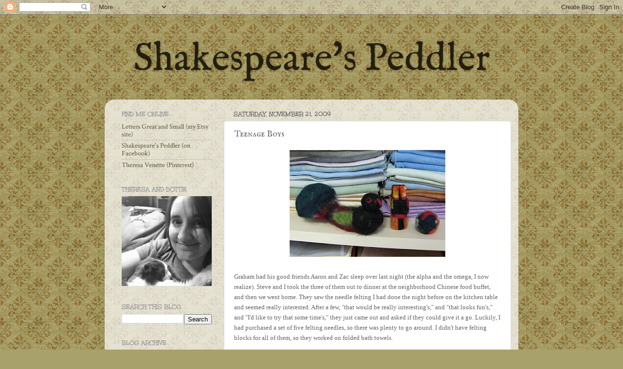

--- FILE ---
content_type: text/html; charset=UTF-8
request_url: https://shakespearespeddler.blogspot.com/2009/11/teenage-boys.html?showComment=1259004534256
body_size: 16125
content:
<!DOCTYPE html>
<html class='v2' dir='ltr' lang='en'>
<head>
<link href='https://www.blogger.com/static/v1/widgets/335934321-css_bundle_v2.css' rel='stylesheet' type='text/css'/>
<meta content='width=1100' name='viewport'/>
<meta content='text/html; charset=UTF-8' http-equiv='Content-Type'/>
<meta content='blogger' name='generator'/>
<link href='https://shakespearespeddler.blogspot.com/favicon.ico' rel='icon' type='image/x-icon'/>
<link href='http://shakespearespeddler.blogspot.com/2009/11/teenage-boys.html' rel='canonical'/>
<link rel="alternate" type="application/atom+xml" title="Shakespeare&#39;s Peddler - Atom" href="https://shakespearespeddler.blogspot.com/feeds/posts/default" />
<link rel="alternate" type="application/rss+xml" title="Shakespeare&#39;s Peddler - RSS" href="https://shakespearespeddler.blogspot.com/feeds/posts/default?alt=rss" />
<link rel="service.post" type="application/atom+xml" title="Shakespeare&#39;s Peddler - Atom" href="https://www.blogger.com/feeds/8265840800445269059/posts/default" />

<link rel="alternate" type="application/atom+xml" title="Shakespeare&#39;s Peddler - Atom" href="https://shakespearespeddler.blogspot.com/feeds/2442523755366764140/comments/default" />
<!--Can't find substitution for tag [blog.ieCssRetrofitLinks]-->
<link href='https://blogger.googleusercontent.com/img/b/R29vZ2xl/AVvXsEgelLMBCZaFa-Axnkm0HnHob9gYj1Z4ig09UR4FKSWwU4vvkcVjwEConjS_fvo5N2Vsd_8w_9Pso1nMaUEIQ5v7uzChmF5T38uCffXXrX5GsBD2CZM3aIoz3YYFfKpmIC4f57dbJsd4FAoR/s320/teens.gif' rel='image_src'/>
<meta content='http://shakespearespeddler.blogspot.com/2009/11/teenage-boys.html' property='og:url'/>
<meta content='Teenage Boys' property='og:title'/>
<meta content='Graham had his good friends Aaron and Zac sleep over last night (the alpha and the omega, I now realize).  Steve and I took the three of the...' property='og:description'/>
<meta content='https://blogger.googleusercontent.com/img/b/R29vZ2xl/AVvXsEgelLMBCZaFa-Axnkm0HnHob9gYj1Z4ig09UR4FKSWwU4vvkcVjwEConjS_fvo5N2Vsd_8w_9Pso1nMaUEIQ5v7uzChmF5T38uCffXXrX5GsBD2CZM3aIoz3YYFfKpmIC4f57dbJsd4FAoR/w1200-h630-p-k-no-nu/teens.gif' property='og:image'/>
<title>Shakespeare's Peddler: Teenage Boys</title>
<style type='text/css'>@font-face{font-family:'Crimson Text';font-style:normal;font-weight:400;font-display:swap;src:url(//fonts.gstatic.com/s/crimsontext/v19/wlp2gwHKFkZgtmSR3NB0oRJfYAhTIfFd3IhG.woff2)format('woff2');unicode-range:U+0102-0103,U+0110-0111,U+0128-0129,U+0168-0169,U+01A0-01A1,U+01AF-01B0,U+0300-0301,U+0303-0304,U+0308-0309,U+0323,U+0329,U+1EA0-1EF9,U+20AB;}@font-face{font-family:'Crimson Text';font-style:normal;font-weight:400;font-display:swap;src:url(//fonts.gstatic.com/s/crimsontext/v19/wlp2gwHKFkZgtmSR3NB0oRJfYQhTIfFd3IhG.woff2)format('woff2');unicode-range:U+0100-02BA,U+02BD-02C5,U+02C7-02CC,U+02CE-02D7,U+02DD-02FF,U+0304,U+0308,U+0329,U+1D00-1DBF,U+1E00-1E9F,U+1EF2-1EFF,U+2020,U+20A0-20AB,U+20AD-20C0,U+2113,U+2C60-2C7F,U+A720-A7FF;}@font-face{font-family:'Crimson Text';font-style:normal;font-weight:400;font-display:swap;src:url(//fonts.gstatic.com/s/crimsontext/v19/wlp2gwHKFkZgtmSR3NB0oRJfbwhTIfFd3A.woff2)format('woff2');unicode-range:U+0000-00FF,U+0131,U+0152-0153,U+02BB-02BC,U+02C6,U+02DA,U+02DC,U+0304,U+0308,U+0329,U+2000-206F,U+20AC,U+2122,U+2191,U+2193,U+2212,U+2215,U+FEFF,U+FFFD;}@font-face{font-family:'IM Fell English';font-style:normal;font-weight:400;font-display:swap;src:url(//fonts.gstatic.com/s/imfellenglish/v14/Ktk1ALSLW8zDe0rthJysWrnLsAzHEKOYd4xI5g.woff2)format('woff2');unicode-range:U+0000-00FF,U+0131,U+0152-0153,U+02BB-02BC,U+02C6,U+02DA,U+02DC,U+0304,U+0308,U+0329,U+2000-206F,U+20AC,U+2122,U+2191,U+2193,U+2212,U+2215,U+FEFF,U+FFFD;}@font-face{font-family:'IM Fell English SC';font-style:normal;font-weight:400;font-display:swap;src:url(//fonts.gstatic.com/s/imfellenglishsc/v16/a8IENpD3CDX-4zrWfr1VY879qFF05pZ7PIIPoUgxzQ.woff2)format('woff2');unicode-range:U+0000-00FF,U+0131,U+0152-0153,U+02BB-02BC,U+02C6,U+02DA,U+02DC,U+0304,U+0308,U+0329,U+2000-206F,U+20AC,U+2122,U+2191,U+2193,U+2212,U+2215,U+FEFF,U+FFFD;}@font-face{font-family:'Unkempt';font-style:normal;font-weight:700;font-display:swap;src:url(//fonts.gstatic.com/s/unkempt/v22/2EbiL-Z2DFZue0DScTow5zK5qtxtX88.woff2)format('woff2');unicode-range:U+0000-00FF,U+0131,U+0152-0153,U+02BB-02BC,U+02C6,U+02DA,U+02DC,U+0304,U+0308,U+0329,U+2000-206F,U+20AC,U+2122,U+2191,U+2193,U+2212,U+2215,U+FEFF,U+FFFD;}</style>
<style id='page-skin-1' type='text/css'><!--
/*-----------------------------------------------
Blogger Template Style
Name:     Picture Window
Designer: Blogger
URL:      www.blogger.com
----------------------------------------------- */
/* Content
----------------------------------------------- */
body {
font: normal normal 15px Crimson Text;
color: #636363;
background: #a8a16b url(//themes.googleusercontent.com/image?id=1zXbJlgPZdYZmLG8w9Ma5Huw5-yr5ifg6YfjY5-4_41BV_VnXvLDjpRORUJcu_QQf68Uf) repeat scroll top center /* Credit: billnoll (http://www.istockphoto.com/googleimages.php?id=6130139&platform=blogger) */;
}
html body .region-inner {
min-width: 0;
max-width: 100%;
width: auto;
}
.content-outer {
font-size: 90%;
}
a:link {
text-decoration:none;
color: #545035;
}
a:visited {
text-decoration:none;
color: #545035;
}
a:hover {
text-decoration:underline;
color: #313131;
}
.content-outer {
background: transparent none repeat scroll top left;
-moz-border-radius: 0;
-webkit-border-radius: 0;
-goog-ms-border-radius: 0;
border-radius: 0;
-moz-box-shadow: 0 0 0 rgba(0, 0, 0, .15);
-webkit-box-shadow: 0 0 0 rgba(0, 0, 0, .15);
-goog-ms-box-shadow: 0 0 0 rgba(0, 0, 0, .15);
box-shadow: 0 0 0 rgba(0, 0, 0, .15);
margin: 20px auto;
}
.content-inner {
padding: 0;
}
/* Header
----------------------------------------------- */
.header-outer {
background: transparent none repeat-x scroll top left;
_background-image: none;
color: #221f11;
-moz-border-radius: 0;
-webkit-border-radius: 0;
-goog-ms-border-radius: 0;
border-radius: 0;
}
.Header img, .Header #header-inner {
-moz-border-radius: 0;
-webkit-border-radius: 0;
-goog-ms-border-radius: 0;
border-radius: 0;
}
.header-inner .Header .titlewrapper,
.header-inner .Header .descriptionwrapper {
padding-left: 0;
padding-right: 0;
}
.Header h1 {
font: normal normal 80px IM Fell English;
text-shadow: 1px 1px 3px rgba(0, 0, 0, 0.3);
}
.Header h1 a {
color: #221f11;
}
.Header .description {
font-size: 130%;
}
/* Tabs
----------------------------------------------- */
.tabs-inner {
margin: .5em 20px 0;
padding: 0;
}
.tabs-inner .section {
margin: 0;
}
.tabs-inner .widget ul {
padding: 0;
background: transparent none repeat scroll bottom;
-moz-border-radius: 0;
-webkit-border-radius: 0;
-goog-ms-border-radius: 0;
border-radius: 0;
}
.tabs-inner .widget li {
border: none;
}
.tabs-inner .widget li a {
display: inline-block;
padding: .5em 1em;
margin-right: .25em;
color: #ffffff;
font: normal normal 15px Arial, Tahoma, Helvetica, FreeSans, sans-serif;
-moz-border-radius: 10px 10px 0 0;
-webkit-border-top-left-radius: 10px;
-webkit-border-top-right-radius: 10px;
-goog-ms-border-radius: 10px 10px 0 0;
border-radius: 10px 10px 0 0;
background: transparent url(https://resources.blogblog.com/blogblog/data/1kt/transparent/black50.png) repeat scroll top left;
border-right: 1px solid transparent;
}
.tabs-inner .widget li:first-child a {
padding-left: 1.25em;
-moz-border-radius-topleft: 10px;
-moz-border-radius-bottomleft: 0;
-webkit-border-top-left-radius: 10px;
-webkit-border-bottom-left-radius: 0;
-goog-ms-border-top-left-radius: 10px;
-goog-ms-border-bottom-left-radius: 0;
border-top-left-radius: 10px;
border-bottom-left-radius: 0;
}
.tabs-inner .widget li.selected a,
.tabs-inner .widget li a:hover {
position: relative;
z-index: 1;
background: transparent url(https://resources.blogblog.com/blogblog/data/1kt/transparent/white80.png) repeat scroll bottom;
color: #c4934e;
-moz-box-shadow: 0 0 3px rgba(0, 0, 0, .15);
-webkit-box-shadow: 0 0 3px rgba(0, 0, 0, .15);
-goog-ms-box-shadow: 0 0 3px rgba(0, 0, 0, .15);
box-shadow: 0 0 3px rgba(0, 0, 0, .15);
}
/* Headings
----------------------------------------------- */
h2 {
font: normal bold 100% Unkempt;
text-transform: uppercase;
color: #959595;
margin: .5em 0;
}
/* Main
----------------------------------------------- */
.main-outer {
background: transparent url(https://resources.blogblog.com/blogblog/data/1kt/transparent/white80.png) repeat scroll top left;
-moz-border-radius: 20px 20px 0 0;
-webkit-border-top-left-radius: 20px;
-webkit-border-top-right-radius: 20px;
-webkit-border-bottom-left-radius: 0;
-webkit-border-bottom-right-radius: 0;
-goog-ms-border-radius: 20px 20px 0 0;
border-radius: 20px 20px 0 0;
-moz-box-shadow: 0 1px 3px rgba(0, 0, 0, .15);
-webkit-box-shadow: 0 1px 3px rgba(0, 0, 0, .15);
-goog-ms-box-shadow: 0 1px 3px rgba(0, 0, 0, .15);
box-shadow: 0 1px 3px rgba(0, 0, 0, .15);
}
.main-inner {
padding: 15px 20px 20px;
}
.main-inner .column-center-inner {
padding: 0 0;
}
.main-inner .column-left-inner {
padding-left: 0;
}
.main-inner .column-right-inner {
padding-right: 0;
}
/* Posts
----------------------------------------------- */
h3.post-title {
margin: 0;
font: normal normal 18px IM Fell English SC;
}
.comments h4 {
margin: 1em 0 0;
font: normal normal 18px IM Fell English SC;
}
.date-header span {
color: #636363;
}
.post-outer {
background-color: #ffffff;
border: solid 1px #e2e2e2;
-moz-border-radius: 5px;
-webkit-border-radius: 5px;
border-radius: 5px;
-goog-ms-border-radius: 5px;
padding: 15px 20px;
margin: 0 -20px 20px;
}
.post-body {
line-height: 1.4;
font-size: 110%;
position: relative;
}
.post-header {
margin: 0 0 1.5em;
color: #a4a4a4;
line-height: 1.6;
}
.post-footer {
margin: .5em 0 0;
color: #a4a4a4;
line-height: 1.6;
}
#blog-pager {
font-size: 140%
}
#comments .comment-author {
padding-top: 1.5em;
border-top: dashed 1px #ccc;
border-top: dashed 1px rgba(128, 128, 128, .5);
background-position: 0 1.5em;
}
#comments .comment-author:first-child {
padding-top: 0;
border-top: none;
}
.avatar-image-container {
margin: .2em 0 0;
}
/* Comments
----------------------------------------------- */
.comments .comments-content .icon.blog-author {
background-repeat: no-repeat;
background-image: url([data-uri]);
}
.comments .comments-content .loadmore a {
border-top: 1px solid #313131;
border-bottom: 1px solid #313131;
}
.comments .continue {
border-top: 2px solid #313131;
}
/* Widgets
----------------------------------------------- */
.widget ul, .widget #ArchiveList ul.flat {
padding: 0;
list-style: none;
}
.widget ul li, .widget #ArchiveList ul.flat li {
border-top: dashed 1px #ccc;
border-top: dashed 1px rgba(128, 128, 128, .5);
}
.widget ul li:first-child, .widget #ArchiveList ul.flat li:first-child {
border-top: none;
}
.widget .post-body ul {
list-style: disc;
}
.widget .post-body ul li {
border: none;
}
/* Footer
----------------------------------------------- */
.footer-outer {
color:#d2d2d2;
background: transparent url(https://resources.blogblog.com/blogblog/data/1kt/transparent/black50.png) repeat scroll top left;
-moz-border-radius: 0 0 20px 20px;
-webkit-border-top-left-radius: 0;
-webkit-border-top-right-radius: 0;
-webkit-border-bottom-left-radius: 20px;
-webkit-border-bottom-right-radius: 20px;
-goog-ms-border-radius: 0 0 20px 20px;
border-radius: 0 0 20px 20px;
-moz-box-shadow: 0 1px 3px rgba(0, 0, 0, .15);
-webkit-box-shadow: 0 1px 3px rgba(0, 0, 0, .15);
-goog-ms-box-shadow: 0 1px 3px rgba(0, 0, 0, .15);
box-shadow: 0 1px 3px rgba(0, 0, 0, .15);
}
.footer-inner {
padding: 10px 20px 20px;
}
.footer-outer a {
color: #f0dfa5;
}
.footer-outer a:visited {
color: #efeb86;
}
.footer-outer a:hover {
color: #ffdb49;
}
.footer-outer .widget h2 {
color: #b3b3b3;
}
/* Mobile
----------------------------------------------- */
html body.mobile {
height: auto;
}
html body.mobile {
min-height: 480px;
background-size: 100% auto;
}
.mobile .body-fauxcolumn-outer {
background: transparent none repeat scroll top left;
}
html .mobile .mobile-date-outer, html .mobile .blog-pager {
border-bottom: none;
background: transparent url(https://resources.blogblog.com/blogblog/data/1kt/transparent/white80.png) repeat scroll top left;
margin-bottom: 10px;
}
.mobile .date-outer {
background: transparent url(https://resources.blogblog.com/blogblog/data/1kt/transparent/white80.png) repeat scroll top left;
}
.mobile .header-outer, .mobile .main-outer,
.mobile .post-outer, .mobile .footer-outer {
-moz-border-radius: 0;
-webkit-border-radius: 0;
-goog-ms-border-radius: 0;
border-radius: 0;
}
.mobile .content-outer,
.mobile .main-outer,
.mobile .post-outer {
background: inherit;
border: none;
}
.mobile .content-outer {
font-size: 100%;
}
.mobile-link-button {
background-color: #545035;
}
.mobile-link-button a:link, .mobile-link-button a:visited {
color: #ffffff;
}
.mobile-index-contents {
color: #636363;
}
.mobile .tabs-inner .PageList .widget-content {
background: transparent url(https://resources.blogblog.com/blogblog/data/1kt/transparent/white80.png) repeat scroll bottom;
color: #c4934e;
}
.mobile .tabs-inner .PageList .widget-content .pagelist-arrow {
border-left: 1px solid transparent;
}
#header-inner img {margin: 0 auto !important;}
#header-inner {text-align: Center ;}
--></style>
<style id='template-skin-1' type='text/css'><!--
body {
min-width: 850px;
}
.content-outer, .content-fauxcolumn-outer, .region-inner {
min-width: 850px;
max-width: 850px;
_width: 850px;
}
.main-inner .columns {
padding-left: 230px;
padding-right: 0px;
}
.main-inner .fauxcolumn-center-outer {
left: 230px;
right: 0px;
/* IE6 does not respect left and right together */
_width: expression(this.parentNode.offsetWidth -
parseInt("230px") -
parseInt("0px") + 'px');
}
.main-inner .fauxcolumn-left-outer {
width: 230px;
}
.main-inner .fauxcolumn-right-outer {
width: 0px;
}
.main-inner .column-left-outer {
width: 230px;
right: 100%;
margin-left: -230px;
}
.main-inner .column-right-outer {
width: 0px;
margin-right: -0px;
}
#layout {
min-width: 0;
}
#layout .content-outer {
min-width: 0;
width: 800px;
}
#layout .region-inner {
min-width: 0;
width: auto;
}
body#layout div.add_widget {
padding: 8px;
}
body#layout div.add_widget a {
margin-left: 32px;
}
--></style>
<style>
    body {background-image:url(\/\/themes.googleusercontent.com\/image?id=1zXbJlgPZdYZmLG8w9Ma5Huw5-yr5ifg6YfjY5-4_41BV_VnXvLDjpRORUJcu_QQf68Uf);}
    
@media (max-width: 200px) { body {background-image:url(\/\/themes.googleusercontent.com\/image?id=1zXbJlgPZdYZmLG8w9Ma5Huw5-yr5ifg6YfjY5-4_41BV_VnXvLDjpRORUJcu_QQf68Uf&options=w200);}}
@media (max-width: 400px) and (min-width: 201px) { body {background-image:url(\/\/themes.googleusercontent.com\/image?id=1zXbJlgPZdYZmLG8w9Ma5Huw5-yr5ifg6YfjY5-4_41BV_VnXvLDjpRORUJcu_QQf68Uf&options=w400);}}
@media (max-width: 800px) and (min-width: 401px) { body {background-image:url(\/\/themes.googleusercontent.com\/image?id=1zXbJlgPZdYZmLG8w9Ma5Huw5-yr5ifg6YfjY5-4_41BV_VnXvLDjpRORUJcu_QQf68Uf&options=w800);}}
@media (max-width: 1200px) and (min-width: 801px) { body {background-image:url(\/\/themes.googleusercontent.com\/image?id=1zXbJlgPZdYZmLG8w9Ma5Huw5-yr5ifg6YfjY5-4_41BV_VnXvLDjpRORUJcu_QQf68Uf&options=w1200);}}
/* Last tag covers anything over one higher than the previous max-size cap. */
@media (min-width: 1201px) { body {background-image:url(\/\/themes.googleusercontent.com\/image?id=1zXbJlgPZdYZmLG8w9Ma5Huw5-yr5ifg6YfjY5-4_41BV_VnXvLDjpRORUJcu_QQf68Uf&options=w1600);}}
  </style>
<link href='https://www.blogger.com/dyn-css/authorization.css?targetBlogID=8265840800445269059&amp;zx=b02fda6f-3e65-4750-8e27-be13b48b128d' media='none' onload='if(media!=&#39;all&#39;)media=&#39;all&#39;' rel='stylesheet'/><noscript><link href='https://www.blogger.com/dyn-css/authorization.css?targetBlogID=8265840800445269059&amp;zx=b02fda6f-3e65-4750-8e27-be13b48b128d' rel='stylesheet'/></noscript>
<meta name='google-adsense-platform-account' content='ca-host-pub-1556223355139109'/>
<meta name='google-adsense-platform-domain' content='blogspot.com'/>

</head>
<body class='loading variant-open'>
<div class='navbar section' id='navbar' name='Navbar'><div class='widget Navbar' data-version='1' id='Navbar1'><script type="text/javascript">
    function setAttributeOnload(object, attribute, val) {
      if(window.addEventListener) {
        window.addEventListener('load',
          function(){ object[attribute] = val; }, false);
      } else {
        window.attachEvent('onload', function(){ object[attribute] = val; });
      }
    }
  </script>
<div id="navbar-iframe-container"></div>
<script type="text/javascript" src="https://apis.google.com/js/platform.js"></script>
<script type="text/javascript">
      gapi.load("gapi.iframes:gapi.iframes.style.bubble", function() {
        if (gapi.iframes && gapi.iframes.getContext) {
          gapi.iframes.getContext().openChild({
              url: 'https://www.blogger.com/navbar/8265840800445269059?po\x3d2442523755366764140\x26origin\x3dhttps://shakespearespeddler.blogspot.com',
              where: document.getElementById("navbar-iframe-container"),
              id: "navbar-iframe"
          });
        }
      });
    </script><script type="text/javascript">
(function() {
var script = document.createElement('script');
script.type = 'text/javascript';
script.src = '//pagead2.googlesyndication.com/pagead/js/google_top_exp.js';
var head = document.getElementsByTagName('head')[0];
if (head) {
head.appendChild(script);
}})();
</script>
</div></div>
<div class='body-fauxcolumns'>
<div class='fauxcolumn-outer body-fauxcolumn-outer'>
<div class='cap-top'>
<div class='cap-left'></div>
<div class='cap-right'></div>
</div>
<div class='fauxborder-left'>
<div class='fauxborder-right'></div>
<div class='fauxcolumn-inner'>
</div>
</div>
<div class='cap-bottom'>
<div class='cap-left'></div>
<div class='cap-right'></div>
</div>
</div>
</div>
<div class='content'>
<div class='content-fauxcolumns'>
<div class='fauxcolumn-outer content-fauxcolumn-outer'>
<div class='cap-top'>
<div class='cap-left'></div>
<div class='cap-right'></div>
</div>
<div class='fauxborder-left'>
<div class='fauxborder-right'></div>
<div class='fauxcolumn-inner'>
</div>
</div>
<div class='cap-bottom'>
<div class='cap-left'></div>
<div class='cap-right'></div>
</div>
</div>
</div>
<div class='content-outer'>
<div class='content-cap-top cap-top'>
<div class='cap-left'></div>
<div class='cap-right'></div>
</div>
<div class='fauxborder-left content-fauxborder-left'>
<div class='fauxborder-right content-fauxborder-right'></div>
<div class='content-inner'>
<header>
<div class='header-outer'>
<div class='header-cap-top cap-top'>
<div class='cap-left'></div>
<div class='cap-right'></div>
</div>
<div class='fauxborder-left header-fauxborder-left'>
<div class='fauxborder-right header-fauxborder-right'></div>
<div class='region-inner header-inner'>
<div class='header section' id='header' name='Header'><div class='widget Header' data-version='1' id='Header1'>
<div id='header-inner'>
<div class='titlewrapper'>
<h1 class='title'>
<a href='https://shakespearespeddler.blogspot.com/'>
Shakespeare's Peddler
</a>
</h1>
</div>
<div class='descriptionwrapper'>
<p class='description'><span>
</span></p>
</div>
</div>
</div></div>
</div>
</div>
<div class='header-cap-bottom cap-bottom'>
<div class='cap-left'></div>
<div class='cap-right'></div>
</div>
</div>
</header>
<div class='tabs-outer'>
<div class='tabs-cap-top cap-top'>
<div class='cap-left'></div>
<div class='cap-right'></div>
</div>
<div class='fauxborder-left tabs-fauxborder-left'>
<div class='fauxborder-right tabs-fauxborder-right'></div>
<div class='region-inner tabs-inner'>
<div class='tabs no-items section' id='crosscol' name='Cross-Column'></div>
<div class='tabs no-items section' id='crosscol-overflow' name='Cross-Column 2'></div>
</div>
</div>
<div class='tabs-cap-bottom cap-bottom'>
<div class='cap-left'></div>
<div class='cap-right'></div>
</div>
</div>
<div class='main-outer'>
<div class='main-cap-top cap-top'>
<div class='cap-left'></div>
<div class='cap-right'></div>
</div>
<div class='fauxborder-left main-fauxborder-left'>
<div class='fauxborder-right main-fauxborder-right'></div>
<div class='region-inner main-inner'>
<div class='columns fauxcolumns'>
<div class='fauxcolumn-outer fauxcolumn-center-outer'>
<div class='cap-top'>
<div class='cap-left'></div>
<div class='cap-right'></div>
</div>
<div class='fauxborder-left'>
<div class='fauxborder-right'></div>
<div class='fauxcolumn-inner'>
</div>
</div>
<div class='cap-bottom'>
<div class='cap-left'></div>
<div class='cap-right'></div>
</div>
</div>
<div class='fauxcolumn-outer fauxcolumn-left-outer'>
<div class='cap-top'>
<div class='cap-left'></div>
<div class='cap-right'></div>
</div>
<div class='fauxborder-left'>
<div class='fauxborder-right'></div>
<div class='fauxcolumn-inner'>
</div>
</div>
<div class='cap-bottom'>
<div class='cap-left'></div>
<div class='cap-right'></div>
</div>
</div>
<div class='fauxcolumn-outer fauxcolumn-right-outer'>
<div class='cap-top'>
<div class='cap-left'></div>
<div class='cap-right'></div>
</div>
<div class='fauxborder-left'>
<div class='fauxborder-right'></div>
<div class='fauxcolumn-inner'>
</div>
</div>
<div class='cap-bottom'>
<div class='cap-left'></div>
<div class='cap-right'></div>
</div>
</div>
<!-- corrects IE6 width calculation -->
<div class='columns-inner'>
<div class='column-center-outer'>
<div class='column-center-inner'>
<div class='main section' id='main' name='Main'><div class='widget Blog' data-version='1' id='Blog1'>
<div class='blog-posts hfeed'>

          <div class="date-outer">
        
<h2 class='date-header'><span>Saturday, November 21, 2009</span></h2>

          <div class="date-posts">
        
<div class='post-outer'>
<div class='post hentry uncustomized-post-template' itemprop='blogPost' itemscope='itemscope' itemtype='http://schema.org/BlogPosting'>
<meta content='https://blogger.googleusercontent.com/img/b/R29vZ2xl/AVvXsEgelLMBCZaFa-Axnkm0HnHob9gYj1Z4ig09UR4FKSWwU4vvkcVjwEConjS_fvo5N2Vsd_8w_9Pso1nMaUEIQ5v7uzChmF5T38uCffXXrX5GsBD2CZM3aIoz3YYFfKpmIC4f57dbJsd4FAoR/s320/teens.gif' itemprop='image_url'/>
<meta content='8265840800445269059' itemprop='blogId'/>
<meta content='2442523755366764140' itemprop='postId'/>
<a name='2442523755366764140'></a>
<h3 class='post-title entry-title' itemprop='name'>
Teenage Boys
</h3>
<div class='post-header'>
<div class='post-header-line-1'></div>
</div>
<div class='post-body entry-content' id='post-body-2442523755366764140' itemprop='description articleBody'>
<a href="https://blogger.googleusercontent.com/img/b/R29vZ2xl/AVvXsEgelLMBCZaFa-Axnkm0HnHob9gYj1Z4ig09UR4FKSWwU4vvkcVjwEConjS_fvo5N2Vsd_8w_9Pso1nMaUEIQ5v7uzChmF5T38uCffXXrX5GsBD2CZM3aIoz3YYFfKpmIC4f57dbJsd4FAoR/s1600/teens.gif" onblur="try {parent.deselectBloggerImageGracefully();} catch(e) {}"><img alt="" border="0" id="BLOGGER_PHOTO_ID_5406576291556581842" src="https://blogger.googleusercontent.com/img/b/R29vZ2xl/AVvXsEgelLMBCZaFa-Axnkm0HnHob9gYj1Z4ig09UR4FKSWwU4vvkcVjwEConjS_fvo5N2Vsd_8w_9Pso1nMaUEIQ5v7uzChmF5T38uCffXXrX5GsBD2CZM3aIoz3YYFfKpmIC4f57dbJsd4FAoR/s320/teens.gif" style="display:block; margin:0px auto 10px; text-align:center;cursor:pointer; cursor:hand;width: 320px; height: 220px;" /></a><br /><span class="Apple-style-span"  style="font-family:georgia;"><span class="Apple-style-span" style="font-size: small;">Graham had his good friends Aaron and Zac sleep over last night (the alpha and the omega, I now realize).  Steve and I took the three of them out to dinner at the neighborhood Chinese food buffet, and then we went home.  They saw the needle felting I had done the night before on the kitchen table and seemed really interested.  After a few, "that would be really interesting's," and "that looks fun's," and "I'd like to try that some time's," they just came out and asked if they could give it a go.  Luckily, I had purchased a set of five felting needles, so there was plenty to go around.  I didn't have felting blocks for all of them, so they worked on folded bath towels.<br /><br />All three of these 13-year-old's were eager students and sat and worked diligently at their projects.  They picked the most daring colors I had, all the while saying things like, "This is super fun," "I am going to ask my mom to get me supplies for Christmas," and my favorite (a jaw-dropper): "This is more fun than video games."  "Yeah," another one said, "video games are starting to get boring."  One more time.  A thirteen-year-old boy said, "Video games are starting to get boring."  Victory!<br /><br />Graham's ball is on the right -- he wanted to make his very random (so it has lots of different colors on it.)  He had fun picking his favorite colors from the ones I had (brights and darks).  Aaron's block stack is in the middle (it's all felted together as one piece).  I think it looks very Asian-influenced, almost sushi-like.  His felting is very tight and compact, and his use of color was really nice.  Zac wanted to make his mom a bird like the one I made the day before.  "I never get her anything for Christmas," he said.  He was only part-way done last night when I went to bed, and this morning I saw he had stuck at it until he finished.  I asked him if I could take it to work to take a picture, and he said, "You can, but it didn't turn out very well."  I told him I thought it was wonderful.  How tickled would you be if a 13-year-old boy in braces made you a needle felted bird for Christmas?<br /><br />Aaron's birthday is coming up in January, and I think I know what we'll get him.  You never know how someone will react to a new craft.  And I had never even thought about showing these boys how to cross stitch.  I've never thought they'd take to that, but now I'm not so sure.  Life is full of surprises.</span></span>
<div style='clear: both;'></div>
</div>
<div class='post-footer'>
<div class='post-footer-line post-footer-line-1'>
<span class='post-author vcard'>
Posted by
<span class='fn' itemprop='author' itemscope='itemscope' itemtype='http://schema.org/Person'>
<meta content='https://www.blogger.com/profile/06256135412273734149' itemprop='url'/>
<a class='g-profile' href='https://www.blogger.com/profile/06256135412273734149' rel='author' title='author profile'>
<span itemprop='name'>Theresa</span>
</a>
</span>
</span>
<span class='post-timestamp'>
at
<meta content='http://shakespearespeddler.blogspot.com/2009/11/teenage-boys.html' itemprop='url'/>
<a class='timestamp-link' href='https://shakespearespeddler.blogspot.com/2009/11/teenage-boys.html' rel='bookmark' title='permanent link'><abbr class='published' itemprop='datePublished' title='2009-11-21T09:09:00-06:00'>9:09&#8239;AM</abbr></a>
</span>
<span class='post-comment-link'>
</span>
<span class='post-icons'>
<span class='item-action'>
<a href='https://www.blogger.com/email-post/8265840800445269059/2442523755366764140' title='Email Post'>
<img alt='' class='icon-action' height='13' src='https://resources.blogblog.com/img/icon18_email.gif' width='18'/>
</a>
</span>
<span class='item-control blog-admin pid-1215552955'>
<a href='https://www.blogger.com/post-edit.g?blogID=8265840800445269059&postID=2442523755366764140&from=pencil' title='Edit Post'>
<img alt='' class='icon-action' height='18' src='https://resources.blogblog.com/img/icon18_edit_allbkg.gif' width='18'/>
</a>
</span>
</span>
<div class='post-share-buttons goog-inline-block'>
</div>
</div>
<div class='post-footer-line post-footer-line-2'>
<span class='post-labels'>
</span>
</div>
<div class='post-footer-line post-footer-line-3'>
<span class='post-location'>
</span>
</div>
</div>
</div>
<div class='comments' id='comments'>
<a name='comments'></a>
<h4>10 comments:</h4>
<div id='Blog1_comments-block-wrapper'>
<dl class='' id='comments-block'>
<dt class='comment-author blogger-comment-icon' id='c4350633820100929393'>
<a name='c4350633820100929393'></a>
<a href='https://www.blogger.com/profile/17073567534248514127' rel='nofollow'>Melissa</a>
said...
</dt>
<dd class='comment-body' id='Blog1_cmt-4350633820100929393'>
<p>
Good morning, Theresa!<br /><br />What a great story. The boys did a great job, and so did you on your post yesterday. I&#39;ve always been intrigued by needle felting and now you&#39;ve made it look so easy and fun! <br /><br />It&#39;s nice when some of Life&#39;s surprises are so gratifying!
</p>
</dd>
<dd class='comment-footer'>
<span class='comment-timestamp'>
<a href='https://shakespearespeddler.blogspot.com/2009/11/teenage-boys.html?showComment=1258818128754#c4350633820100929393' title='comment permalink'>
November 21, 2009 at 9:42&#8239;AM
</a>
<span class='item-control blog-admin pid-29281186'>
<a class='comment-delete' href='https://www.blogger.com/comment/delete/8265840800445269059/4350633820100929393' title='Delete Comment'>
<img src='https://resources.blogblog.com/img/icon_delete13.gif'/>
</a>
</span>
</span>
</dd>
<dt class='comment-author blogger-comment-icon' id='c8300572325526363613'>
<a name='c8300572325526363613'></a>
<a href='https://www.blogger.com/profile/03646028248366805686' rel='nofollow'>Margaret</a>
said...
</dt>
<dd class='comment-body' id='Blog1_cmt-8300572325526363613'>
<p>
That&#39;s so great!  And for them to say it&#39;s more fun than video games -- now that&#39;s huge!  :D  I know, I&#39;m the mom of a 15 year old boy.  I hope they keep doing the needle felting.
</p>
</dd>
<dd class='comment-footer'>
<span class='comment-timestamp'>
<a href='https://shakespearespeddler.blogspot.com/2009/11/teenage-boys.html?showComment=1258818564142#c8300572325526363613' title='comment permalink'>
November 21, 2009 at 9:49&#8239;AM
</a>
<span class='item-control blog-admin pid-1220606042'>
<a class='comment-delete' href='https://www.blogger.com/comment/delete/8265840800445269059/8300572325526363613' title='Delete Comment'>
<img src='https://resources.blogblog.com/img/icon_delete13.gif'/>
</a>
</span>
</span>
</dd>
<dt class='comment-author blogger-comment-icon' id='c8383278216296028954'>
<a name='c8383278216296028954'></a>
<a href='https://www.blogger.com/profile/07929920771003768745' rel='nofollow'>Catherine</a>
said...
</dt>
<dd class='comment-body' id='Blog1_cmt-8383278216296028954'>
<p>
What a great story!  And I have to say, that as a mother of three boys, I would be thrilled to get such a gift!
</p>
</dd>
<dd class='comment-footer'>
<span class='comment-timestamp'>
<a href='https://shakespearespeddler.blogspot.com/2009/11/teenage-boys.html?showComment=1258848799173#c8383278216296028954' title='comment permalink'>
November 21, 2009 at 6:13&#8239;PM
</a>
<span class='item-control blog-admin pid-1423971508'>
<a class='comment-delete' href='https://www.blogger.com/comment/delete/8265840800445269059/8383278216296028954' title='Delete Comment'>
<img src='https://resources.blogblog.com/img/icon_delete13.gif'/>
</a>
</span>
</span>
</dd>
<dt class='comment-author blogger-comment-icon' id='c6438928662866317605'>
<a name='c6438928662866317605'></a>
<a href='https://www.blogger.com/profile/09233862275219353998' rel='nofollow'>Wakana</a>
said...
</dt>
<dd class='comment-body' id='Blog1_cmt-6438928662866317605'>
<p>
how cute is that!  my sons (13 and 9) cross stitches with me sometimes, they each have work-in-progress cross stitch kits made for kids (the kind that comes with a frame) in my craft closet.  Although they only work maybe 5 minutes at a time, it&#39;s fun to watch them.  I&#39;d love to have them try needle felting!
</p>
</dd>
<dd class='comment-footer'>
<span class='comment-timestamp'>
<a href='https://shakespearespeddler.blogspot.com/2009/11/teenage-boys.html?showComment=1258862430520#c6438928662866317605' title='comment permalink'>
November 21, 2009 at 10:00&#8239;PM
</a>
<span class='item-control blog-admin pid-711698618'>
<a class='comment-delete' href='https://www.blogger.com/comment/delete/8265840800445269059/6438928662866317605' title='Delete Comment'>
<img src='https://resources.blogblog.com/img/icon_delete13.gif'/>
</a>
</span>
</span>
</dd>
<dt class='comment-author anon-comment-icon' id='c8495504547789988552'>
<a name='c8495504547789988552'></a>
<a href='http://linenstitcher2.wordpress.com' rel='nofollow'>Linen Stitcher</a>
said...
</dt>
<dd class='comment-body' id='Blog1_cmt-8495504547789988552'>
<p>
This is a victory indeed! As the mother of a 13-year-old boy who pretty much ignores my cross stitch, I think this is a wonderful story. It&#39;s great that they were willing to give it a try and had fun being creative.
</p>
</dd>
<dd class='comment-footer'>
<span class='comment-timestamp'>
<a href='https://shakespearespeddler.blogspot.com/2009/11/teenage-boys.html?showComment=1258945841381#c8495504547789988552' title='comment permalink'>
November 22, 2009 at 9:10&#8239;PM
</a>
<span class='item-control blog-admin pid-1920925570'>
<a class='comment-delete' href='https://www.blogger.com/comment/delete/8265840800445269059/8495504547789988552' title='Delete Comment'>
<img src='https://resources.blogblog.com/img/icon_delete13.gif'/>
</a>
</span>
</span>
</dd>
<dt class='comment-author blog-author blogger-comment-icon' id='c6209307713559817930'>
<a name='c6209307713559817930'></a>
<a href='https://www.blogger.com/profile/06256135412273734149' rel='nofollow'>Theresa</a>
said...
</dt>
<dd class='comment-body' id='Blog1_cmt-6209307713559817930'>
<p>
I do have to say that I did totally skewer my left pointer finger this weekend whilst needle felting a tiny watermelon.  The watermelon turned out super-cute, but my finger turned purple/black/yellow/blue from my second knuckle to the tip of my finger (so basically, I had an off-color half finger!)  It&#39;s looking much better today -- should have taken a picture.  Crafting injury!!!
</p>
</dd>
<dd class='comment-footer'>
<span class='comment-timestamp'>
<a href='https://shakespearespeddler.blogspot.com/2009/11/teenage-boys.html?showComment=1258984755386#c6209307713559817930' title='comment permalink'>
November 23, 2009 at 7:59&#8239;AM
</a>
<span class='item-control blog-admin pid-1215552955'>
<a class='comment-delete' href='https://www.blogger.com/comment/delete/8265840800445269059/6209307713559817930' title='Delete Comment'>
<img src='https://resources.blogblog.com/img/icon_delete13.gif'/>
</a>
</span>
</span>
</dd>
<dt class='comment-author anon-comment-icon' id='c365908426029695207'>
<a name='c365908426029695207'></a>
Anonymous
said...
</dt>
<dd class='comment-body' id='Blog1_cmt-365908426029695207'>
<p>
Wow, now that&#39;s impressive! And what a great memory to carry with you...<br /><br />HAPPY STITCHIN&#39;<br />Terri
</p>
</dd>
<dd class='comment-footer'>
<span class='comment-timestamp'>
<a href='https://shakespearespeddler.blogspot.com/2009/11/teenage-boys.html?showComment=1259002807939#c365908426029695207' title='comment permalink'>
November 23, 2009 at 1:00&#8239;PM
</a>
<span class='item-control blog-admin pid-477484844'>
<a class='comment-delete' href='https://www.blogger.com/comment/delete/8265840800445269059/365908426029695207' title='Delete Comment'>
<img src='https://resources.blogblog.com/img/icon_delete13.gif'/>
</a>
</span>
</span>
</dd>
<dt class='comment-author blogger-comment-icon' id='c8839921496207812830'>
<a name='c8839921496207812830'></a>
<a href='https://www.blogger.com/profile/18343827016120069302' rel='nofollow'>Tanya </a>
said...
</dt>
<dd class='comment-body' id='Blog1_cmt-8839921496207812830'>
<p>
Hi!<br />Don&#39;t have your email so surely you&#39;ll get this - any idea when my pattern order will ship from the needle retail show?<br /><br />Thanks,<br />Tanya Anderson
</p>
</dd>
<dd class='comment-footer'>
<span class='comment-timestamp'>
<a href='https://shakespearespeddler.blogspot.com/2009/11/teenage-boys.html?showComment=1259004534256#c8839921496207812830' title='comment permalink'>
November 23, 2009 at 1:28&#8239;PM
</a>
<span class='item-control blog-admin pid-2004035052'>
<a class='comment-delete' href='https://www.blogger.com/comment/delete/8265840800445269059/8839921496207812830' title='Delete Comment'>
<img src='https://resources.blogblog.com/img/icon_delete13.gif'/>
</a>
</span>
</span>
</dd>
<dt class='comment-author blogger-comment-icon' id='c7717536348913631730'>
<a name='c7717536348913631730'></a>
<a href='https://www.blogger.com/profile/00170123648666067867' rel='nofollow'>Jacqueline  Korteland Boller</a>
said...
</dt>
<dd class='comment-body' id='Blog1_cmt-7717536348913631730'>
<p>
I love it!!  Reminds me of when my oldest wanted to learn to knit, so got him that Lion Brand kit with the big yarn and needles and he had at it.  Sure calmed him down.
</p>
</dd>
<dd class='comment-footer'>
<span class='comment-timestamp'>
<a href='https://shakespearespeddler.blogspot.com/2009/11/teenage-boys.html?showComment=1259019640039#c7717536348913631730' title='comment permalink'>
November 23, 2009 at 5:40&#8239;PM
</a>
<span class='item-control blog-admin pid-1873793580'>
<a class='comment-delete' href='https://www.blogger.com/comment/delete/8265840800445269059/7717536348913631730' title='Delete Comment'>
<img src='https://resources.blogblog.com/img/icon_delete13.gif'/>
</a>
</span>
</span>
</dd>
<dt class='comment-author blogger-comment-icon' id='c3582014100232674393'>
<a name='c3582014100232674393'></a>
<a href='https://www.blogger.com/profile/18343827016120069302' rel='nofollow'>Tanya </a>
said...
</dt>
<dd class='comment-body' id='Blog1_cmt-3582014100232674393'>
<p>
It came today - thanks.<br /><br />Tanya
</p>
</dd>
<dd class='comment-footer'>
<span class='comment-timestamp'>
<a href='https://shakespearespeddler.blogspot.com/2009/11/teenage-boys.html?showComment=1259088507359#c3582014100232674393' title='comment permalink'>
November 24, 2009 at 12:48&#8239;PM
</a>
<span class='item-control blog-admin pid-2004035052'>
<a class='comment-delete' href='https://www.blogger.com/comment/delete/8265840800445269059/3582014100232674393' title='Delete Comment'>
<img src='https://resources.blogblog.com/img/icon_delete13.gif'/>
</a>
</span>
</span>
</dd>
</dl>
</div>
<p class='comment-footer'>
<a href='https://www.blogger.com/comment/fullpage/post/8265840800445269059/2442523755366764140' onclick='javascript:window.open(this.href, "bloggerPopup", "toolbar=0,location=0,statusbar=1,menubar=0,scrollbars=yes,width=640,height=500"); return false;'>Post a Comment</a>
</p>
</div>
</div>

        </div></div>
      
</div>
<div class='blog-pager' id='blog-pager'>
<span id='blog-pager-newer-link'>
<a class='blog-pager-newer-link' href='https://shakespearespeddler.blogspot.com/2009/12/sketchy-details.html' id='Blog1_blog-pager-newer-link' title='Newer Post'>Newer Post</a>
</span>
<span id='blog-pager-older-link'>
<a class='blog-pager-older-link' href='https://shakespearespeddler.blogspot.com/2009/11/new-friend-and-new-craft.html' id='Blog1_blog-pager-older-link' title='Older Post'>Older Post</a>
</span>
<a class='home-link' href='https://shakespearespeddler.blogspot.com/'>Home</a>
</div>
<div class='clear'></div>
<div class='post-feeds'>
<div class='feed-links'>
Subscribe to:
<a class='feed-link' href='https://shakespearespeddler.blogspot.com/feeds/2442523755366764140/comments/default' target='_blank' type='application/atom+xml'>Post Comments (Atom)</a>
</div>
</div>
</div></div>
</div>
</div>
<div class='column-left-outer'>
<div class='column-left-inner'>
<aside>
<div class='sidebar section' id='sidebar-left-1'><div class='widget LinkList' data-version='1' id='LinkList2'>
<h2>Find me online</h2>
<div class='widget-content'>
<ul>
<li><a href='https://www.etsy.com/shop/LettersGreatandSmall?ref=l2-shopheader-name'>Letters Great and Small (my Etsy site)</a></li>
<li><a href='https://www.facebook.com/pages/Shakespeares-Peddler/341437349478?ref=hl'>Shakespeare's Peddler (on Facebook)</a></li>
<li><a href='http://www.pinterest.com/xspeddler/boards/'>Theresa Venette (Pinterest)</a></li>
</ul>
<div class='clear'></div>
</div>
</div><div class='widget Image' data-version='1' id='Image1'>
<h2>Theresa and Dottie</h2>
<div class='widget-content'>
<img alt='Theresa and Dottie' height='185' id='Image1_img' src='https://blogger.googleusercontent.com/img/b/R29vZ2xl/AVvXsEiw0pqyU_ReHnnnqN_xzLNK8Z2hjRM_xd8bvvyLShdDUk7f7m8osEG2Uff6AvK1OaiIYyy2b4-YUtfTPZCr5F1iEkNbFu2y0boSw59mfBRjFqPyPUMv1NcTf-sZixx8Giqa_CLOgAifmosp/s1600/10955235_10204371475941618_907318895356455627_n.jpg' width='185'/>
<br/>
</div>
<div class='clear'></div>
</div><div class='widget BlogSearch' data-version='1' id='BlogSearch1'>
<h2 class='title'>Search This Blog</h2>
<div class='widget-content'>
<div id='BlogSearch1_form'>
<form action='https://shakespearespeddler.blogspot.com/search' class='gsc-search-box' target='_top'>
<table cellpadding='0' cellspacing='0' class='gsc-search-box'>
<tbody>
<tr>
<td class='gsc-input'>
<input autocomplete='off' class='gsc-input' name='q' size='10' title='search' type='text' value=''/>
</td>
<td class='gsc-search-button'>
<input class='gsc-search-button' title='search' type='submit' value='Search'/>
</td>
</tr>
</tbody>
</table>
</form>
</div>
</div>
<div class='clear'></div>
</div><div class='widget BlogArchive' data-version='1' id='BlogArchive1'>
<h2>Blog Archive</h2>
<div class='widget-content'>
<div id='ArchiveList'>
<div id='BlogArchive1_ArchiveList'>
<ul class='hierarchy'>
<li class='archivedate collapsed'>
<a class='toggle' href='javascript:void(0)'>
<span class='zippy'>

        &#9658;&#160;
      
</span>
</a>
<a class='post-count-link' href='https://shakespearespeddler.blogspot.com/2015/'>
2015
</a>
<span class='post-count' dir='ltr'>(1)</span>
<ul class='hierarchy'>
<li class='archivedate collapsed'>
<a class='toggle' href='javascript:void(0)'>
<span class='zippy'>

        &#9658;&#160;
      
</span>
</a>
<a class='post-count-link' href='https://shakespearespeddler.blogspot.com/2015/03/'>
March
</a>
<span class='post-count' dir='ltr'>(1)</span>
</li>
</ul>
</li>
</ul>
<ul class='hierarchy'>
<li class='archivedate collapsed'>
<a class='toggle' href='javascript:void(0)'>
<span class='zippy'>

        &#9658;&#160;
      
</span>
</a>
<a class='post-count-link' href='https://shakespearespeddler.blogspot.com/2014/'>
2014
</a>
<span class='post-count' dir='ltr'>(17)</span>
<ul class='hierarchy'>
<li class='archivedate collapsed'>
<a class='toggle' href='javascript:void(0)'>
<span class='zippy'>

        &#9658;&#160;
      
</span>
</a>
<a class='post-count-link' href='https://shakespearespeddler.blogspot.com/2014/12/'>
December
</a>
<span class='post-count' dir='ltr'>(1)</span>
</li>
</ul>
<ul class='hierarchy'>
<li class='archivedate collapsed'>
<a class='toggle' href='javascript:void(0)'>
<span class='zippy'>

        &#9658;&#160;
      
</span>
</a>
<a class='post-count-link' href='https://shakespearespeddler.blogspot.com/2014/08/'>
August
</a>
<span class='post-count' dir='ltr'>(2)</span>
</li>
</ul>
<ul class='hierarchy'>
<li class='archivedate collapsed'>
<a class='toggle' href='javascript:void(0)'>
<span class='zippy'>

        &#9658;&#160;
      
</span>
</a>
<a class='post-count-link' href='https://shakespearespeddler.blogspot.com/2014/07/'>
July
</a>
<span class='post-count' dir='ltr'>(1)</span>
</li>
</ul>
<ul class='hierarchy'>
<li class='archivedate collapsed'>
<a class='toggle' href='javascript:void(0)'>
<span class='zippy'>

        &#9658;&#160;
      
</span>
</a>
<a class='post-count-link' href='https://shakespearespeddler.blogspot.com/2014/06/'>
June
</a>
<span class='post-count' dir='ltr'>(1)</span>
</li>
</ul>
<ul class='hierarchy'>
<li class='archivedate collapsed'>
<a class='toggle' href='javascript:void(0)'>
<span class='zippy'>

        &#9658;&#160;
      
</span>
</a>
<a class='post-count-link' href='https://shakespearespeddler.blogspot.com/2014/05/'>
May
</a>
<span class='post-count' dir='ltr'>(1)</span>
</li>
</ul>
<ul class='hierarchy'>
<li class='archivedate collapsed'>
<a class='toggle' href='javascript:void(0)'>
<span class='zippy'>

        &#9658;&#160;
      
</span>
</a>
<a class='post-count-link' href='https://shakespearespeddler.blogspot.com/2014/04/'>
April
</a>
<span class='post-count' dir='ltr'>(1)</span>
</li>
</ul>
<ul class='hierarchy'>
<li class='archivedate collapsed'>
<a class='toggle' href='javascript:void(0)'>
<span class='zippy'>

        &#9658;&#160;
      
</span>
</a>
<a class='post-count-link' href='https://shakespearespeddler.blogspot.com/2014/03/'>
March
</a>
<span class='post-count' dir='ltr'>(4)</span>
</li>
</ul>
<ul class='hierarchy'>
<li class='archivedate collapsed'>
<a class='toggle' href='javascript:void(0)'>
<span class='zippy'>

        &#9658;&#160;
      
</span>
</a>
<a class='post-count-link' href='https://shakespearespeddler.blogspot.com/2014/02/'>
February
</a>
<span class='post-count' dir='ltr'>(3)</span>
</li>
</ul>
<ul class='hierarchy'>
<li class='archivedate collapsed'>
<a class='toggle' href='javascript:void(0)'>
<span class='zippy'>

        &#9658;&#160;
      
</span>
</a>
<a class='post-count-link' href='https://shakespearespeddler.blogspot.com/2014/01/'>
January
</a>
<span class='post-count' dir='ltr'>(3)</span>
</li>
</ul>
</li>
</ul>
<ul class='hierarchy'>
<li class='archivedate collapsed'>
<a class='toggle' href='javascript:void(0)'>
<span class='zippy'>

        &#9658;&#160;
      
</span>
</a>
<a class='post-count-link' href='https://shakespearespeddler.blogspot.com/2013/'>
2013
</a>
<span class='post-count' dir='ltr'>(22)</span>
<ul class='hierarchy'>
<li class='archivedate collapsed'>
<a class='toggle' href='javascript:void(0)'>
<span class='zippy'>

        &#9658;&#160;
      
</span>
</a>
<a class='post-count-link' href='https://shakespearespeddler.blogspot.com/2013/12/'>
December
</a>
<span class='post-count' dir='ltr'>(4)</span>
</li>
</ul>
<ul class='hierarchy'>
<li class='archivedate collapsed'>
<a class='toggle' href='javascript:void(0)'>
<span class='zippy'>

        &#9658;&#160;
      
</span>
</a>
<a class='post-count-link' href='https://shakespearespeddler.blogspot.com/2013/11/'>
November
</a>
<span class='post-count' dir='ltr'>(3)</span>
</li>
</ul>
<ul class='hierarchy'>
<li class='archivedate collapsed'>
<a class='toggle' href='javascript:void(0)'>
<span class='zippy'>

        &#9658;&#160;
      
</span>
</a>
<a class='post-count-link' href='https://shakespearespeddler.blogspot.com/2013/10/'>
October
</a>
<span class='post-count' dir='ltr'>(1)</span>
</li>
</ul>
<ul class='hierarchy'>
<li class='archivedate collapsed'>
<a class='toggle' href='javascript:void(0)'>
<span class='zippy'>

        &#9658;&#160;
      
</span>
</a>
<a class='post-count-link' href='https://shakespearespeddler.blogspot.com/2013/08/'>
August
</a>
<span class='post-count' dir='ltr'>(2)</span>
</li>
</ul>
<ul class='hierarchy'>
<li class='archivedate collapsed'>
<a class='toggle' href='javascript:void(0)'>
<span class='zippy'>

        &#9658;&#160;
      
</span>
</a>
<a class='post-count-link' href='https://shakespearespeddler.blogspot.com/2013/04/'>
April
</a>
<span class='post-count' dir='ltr'>(4)</span>
</li>
</ul>
<ul class='hierarchy'>
<li class='archivedate collapsed'>
<a class='toggle' href='javascript:void(0)'>
<span class='zippy'>

        &#9658;&#160;
      
</span>
</a>
<a class='post-count-link' href='https://shakespearespeddler.blogspot.com/2013/03/'>
March
</a>
<span class='post-count' dir='ltr'>(2)</span>
</li>
</ul>
<ul class='hierarchy'>
<li class='archivedate collapsed'>
<a class='toggle' href='javascript:void(0)'>
<span class='zippy'>

        &#9658;&#160;
      
</span>
</a>
<a class='post-count-link' href='https://shakespearespeddler.blogspot.com/2013/02/'>
February
</a>
<span class='post-count' dir='ltr'>(4)</span>
</li>
</ul>
<ul class='hierarchy'>
<li class='archivedate collapsed'>
<a class='toggle' href='javascript:void(0)'>
<span class='zippy'>

        &#9658;&#160;
      
</span>
</a>
<a class='post-count-link' href='https://shakespearespeddler.blogspot.com/2013/01/'>
January
</a>
<span class='post-count' dir='ltr'>(2)</span>
</li>
</ul>
</li>
</ul>
<ul class='hierarchy'>
<li class='archivedate collapsed'>
<a class='toggle' href='javascript:void(0)'>
<span class='zippy'>

        &#9658;&#160;
      
</span>
</a>
<a class='post-count-link' href='https://shakespearespeddler.blogspot.com/2012/'>
2012
</a>
<span class='post-count' dir='ltr'>(59)</span>
<ul class='hierarchy'>
<li class='archivedate collapsed'>
<a class='toggle' href='javascript:void(0)'>
<span class='zippy'>

        &#9658;&#160;
      
</span>
</a>
<a class='post-count-link' href='https://shakespearespeddler.blogspot.com/2012/12/'>
December
</a>
<span class='post-count' dir='ltr'>(1)</span>
</li>
</ul>
<ul class='hierarchy'>
<li class='archivedate collapsed'>
<a class='toggle' href='javascript:void(0)'>
<span class='zippy'>

        &#9658;&#160;
      
</span>
</a>
<a class='post-count-link' href='https://shakespearespeddler.blogspot.com/2012/11/'>
November
</a>
<span class='post-count' dir='ltr'>(2)</span>
</li>
</ul>
<ul class='hierarchy'>
<li class='archivedate collapsed'>
<a class='toggle' href='javascript:void(0)'>
<span class='zippy'>

        &#9658;&#160;
      
</span>
</a>
<a class='post-count-link' href='https://shakespearespeddler.blogspot.com/2012/10/'>
October
</a>
<span class='post-count' dir='ltr'>(4)</span>
</li>
</ul>
<ul class='hierarchy'>
<li class='archivedate collapsed'>
<a class='toggle' href='javascript:void(0)'>
<span class='zippy'>

        &#9658;&#160;
      
</span>
</a>
<a class='post-count-link' href='https://shakespearespeddler.blogspot.com/2012/09/'>
September
</a>
<span class='post-count' dir='ltr'>(5)</span>
</li>
</ul>
<ul class='hierarchy'>
<li class='archivedate collapsed'>
<a class='toggle' href='javascript:void(0)'>
<span class='zippy'>

        &#9658;&#160;
      
</span>
</a>
<a class='post-count-link' href='https://shakespearespeddler.blogspot.com/2012/08/'>
August
</a>
<span class='post-count' dir='ltr'>(1)</span>
</li>
</ul>
<ul class='hierarchy'>
<li class='archivedate collapsed'>
<a class='toggle' href='javascript:void(0)'>
<span class='zippy'>

        &#9658;&#160;
      
</span>
</a>
<a class='post-count-link' href='https://shakespearespeddler.blogspot.com/2012/07/'>
July
</a>
<span class='post-count' dir='ltr'>(3)</span>
</li>
</ul>
<ul class='hierarchy'>
<li class='archivedate collapsed'>
<a class='toggle' href='javascript:void(0)'>
<span class='zippy'>

        &#9658;&#160;
      
</span>
</a>
<a class='post-count-link' href='https://shakespearespeddler.blogspot.com/2012/06/'>
June
</a>
<span class='post-count' dir='ltr'>(11)</span>
</li>
</ul>
<ul class='hierarchy'>
<li class='archivedate collapsed'>
<a class='toggle' href='javascript:void(0)'>
<span class='zippy'>

        &#9658;&#160;
      
</span>
</a>
<a class='post-count-link' href='https://shakespearespeddler.blogspot.com/2012/05/'>
May
</a>
<span class='post-count' dir='ltr'>(5)</span>
</li>
</ul>
<ul class='hierarchy'>
<li class='archivedate collapsed'>
<a class='toggle' href='javascript:void(0)'>
<span class='zippy'>

        &#9658;&#160;
      
</span>
</a>
<a class='post-count-link' href='https://shakespearespeddler.blogspot.com/2012/04/'>
April
</a>
<span class='post-count' dir='ltr'>(7)</span>
</li>
</ul>
<ul class='hierarchy'>
<li class='archivedate collapsed'>
<a class='toggle' href='javascript:void(0)'>
<span class='zippy'>

        &#9658;&#160;
      
</span>
</a>
<a class='post-count-link' href='https://shakespearespeddler.blogspot.com/2012/03/'>
March
</a>
<span class='post-count' dir='ltr'>(7)</span>
</li>
</ul>
<ul class='hierarchy'>
<li class='archivedate collapsed'>
<a class='toggle' href='javascript:void(0)'>
<span class='zippy'>

        &#9658;&#160;
      
</span>
</a>
<a class='post-count-link' href='https://shakespearespeddler.blogspot.com/2012/02/'>
February
</a>
<span class='post-count' dir='ltr'>(5)</span>
</li>
</ul>
<ul class='hierarchy'>
<li class='archivedate collapsed'>
<a class='toggle' href='javascript:void(0)'>
<span class='zippy'>

        &#9658;&#160;
      
</span>
</a>
<a class='post-count-link' href='https://shakespearespeddler.blogspot.com/2012/01/'>
January
</a>
<span class='post-count' dir='ltr'>(8)</span>
</li>
</ul>
</li>
</ul>
<ul class='hierarchy'>
<li class='archivedate collapsed'>
<a class='toggle' href='javascript:void(0)'>
<span class='zippy'>

        &#9658;&#160;
      
</span>
</a>
<a class='post-count-link' href='https://shakespearespeddler.blogspot.com/2011/'>
2011
</a>
<span class='post-count' dir='ltr'>(74)</span>
<ul class='hierarchy'>
<li class='archivedate collapsed'>
<a class='toggle' href='javascript:void(0)'>
<span class='zippy'>

        &#9658;&#160;
      
</span>
</a>
<a class='post-count-link' href='https://shakespearespeddler.blogspot.com/2011/12/'>
December
</a>
<span class='post-count' dir='ltr'>(5)</span>
</li>
</ul>
<ul class='hierarchy'>
<li class='archivedate collapsed'>
<a class='toggle' href='javascript:void(0)'>
<span class='zippy'>

        &#9658;&#160;
      
</span>
</a>
<a class='post-count-link' href='https://shakespearespeddler.blogspot.com/2011/11/'>
November
</a>
<span class='post-count' dir='ltr'>(7)</span>
</li>
</ul>
<ul class='hierarchy'>
<li class='archivedate collapsed'>
<a class='toggle' href='javascript:void(0)'>
<span class='zippy'>

        &#9658;&#160;
      
</span>
</a>
<a class='post-count-link' href='https://shakespearespeddler.blogspot.com/2011/10/'>
October
</a>
<span class='post-count' dir='ltr'>(2)</span>
</li>
</ul>
<ul class='hierarchy'>
<li class='archivedate collapsed'>
<a class='toggle' href='javascript:void(0)'>
<span class='zippy'>

        &#9658;&#160;
      
</span>
</a>
<a class='post-count-link' href='https://shakespearespeddler.blogspot.com/2011/09/'>
September
</a>
<span class='post-count' dir='ltr'>(7)</span>
</li>
</ul>
<ul class='hierarchy'>
<li class='archivedate collapsed'>
<a class='toggle' href='javascript:void(0)'>
<span class='zippy'>

        &#9658;&#160;
      
</span>
</a>
<a class='post-count-link' href='https://shakespearespeddler.blogspot.com/2011/08/'>
August
</a>
<span class='post-count' dir='ltr'>(11)</span>
</li>
</ul>
<ul class='hierarchy'>
<li class='archivedate collapsed'>
<a class='toggle' href='javascript:void(0)'>
<span class='zippy'>

        &#9658;&#160;
      
</span>
</a>
<a class='post-count-link' href='https://shakespearespeddler.blogspot.com/2011/07/'>
July
</a>
<span class='post-count' dir='ltr'>(11)</span>
</li>
</ul>
<ul class='hierarchy'>
<li class='archivedate collapsed'>
<a class='toggle' href='javascript:void(0)'>
<span class='zippy'>

        &#9658;&#160;
      
</span>
</a>
<a class='post-count-link' href='https://shakespearespeddler.blogspot.com/2011/06/'>
June
</a>
<span class='post-count' dir='ltr'>(6)</span>
</li>
</ul>
<ul class='hierarchy'>
<li class='archivedate collapsed'>
<a class='toggle' href='javascript:void(0)'>
<span class='zippy'>

        &#9658;&#160;
      
</span>
</a>
<a class='post-count-link' href='https://shakespearespeddler.blogspot.com/2011/05/'>
May
</a>
<span class='post-count' dir='ltr'>(4)</span>
</li>
</ul>
<ul class='hierarchy'>
<li class='archivedate collapsed'>
<a class='toggle' href='javascript:void(0)'>
<span class='zippy'>

        &#9658;&#160;
      
</span>
</a>
<a class='post-count-link' href='https://shakespearespeddler.blogspot.com/2011/04/'>
April
</a>
<span class='post-count' dir='ltr'>(3)</span>
</li>
</ul>
<ul class='hierarchy'>
<li class='archivedate collapsed'>
<a class='toggle' href='javascript:void(0)'>
<span class='zippy'>

        &#9658;&#160;
      
</span>
</a>
<a class='post-count-link' href='https://shakespearespeddler.blogspot.com/2011/03/'>
March
</a>
<span class='post-count' dir='ltr'>(6)</span>
</li>
</ul>
<ul class='hierarchy'>
<li class='archivedate collapsed'>
<a class='toggle' href='javascript:void(0)'>
<span class='zippy'>

        &#9658;&#160;
      
</span>
</a>
<a class='post-count-link' href='https://shakespearespeddler.blogspot.com/2011/02/'>
February
</a>
<span class='post-count' dir='ltr'>(7)</span>
</li>
</ul>
<ul class='hierarchy'>
<li class='archivedate collapsed'>
<a class='toggle' href='javascript:void(0)'>
<span class='zippy'>

        &#9658;&#160;
      
</span>
</a>
<a class='post-count-link' href='https://shakespearespeddler.blogspot.com/2011/01/'>
January
</a>
<span class='post-count' dir='ltr'>(5)</span>
</li>
</ul>
</li>
</ul>
<ul class='hierarchy'>
<li class='archivedate collapsed'>
<a class='toggle' href='javascript:void(0)'>
<span class='zippy'>

        &#9658;&#160;
      
</span>
</a>
<a class='post-count-link' href='https://shakespearespeddler.blogspot.com/2010/'>
2010
</a>
<span class='post-count' dir='ltr'>(47)</span>
<ul class='hierarchy'>
<li class='archivedate collapsed'>
<a class='toggle' href='javascript:void(0)'>
<span class='zippy'>

        &#9658;&#160;
      
</span>
</a>
<a class='post-count-link' href='https://shakespearespeddler.blogspot.com/2010/12/'>
December
</a>
<span class='post-count' dir='ltr'>(4)</span>
</li>
</ul>
<ul class='hierarchy'>
<li class='archivedate collapsed'>
<a class='toggle' href='javascript:void(0)'>
<span class='zippy'>

        &#9658;&#160;
      
</span>
</a>
<a class='post-count-link' href='https://shakespearespeddler.blogspot.com/2010/11/'>
November
</a>
<span class='post-count' dir='ltr'>(3)</span>
</li>
</ul>
<ul class='hierarchy'>
<li class='archivedate collapsed'>
<a class='toggle' href='javascript:void(0)'>
<span class='zippy'>

        &#9658;&#160;
      
</span>
</a>
<a class='post-count-link' href='https://shakespearespeddler.blogspot.com/2010/10/'>
October
</a>
<span class='post-count' dir='ltr'>(2)</span>
</li>
</ul>
<ul class='hierarchy'>
<li class='archivedate collapsed'>
<a class='toggle' href='javascript:void(0)'>
<span class='zippy'>

        &#9658;&#160;
      
</span>
</a>
<a class='post-count-link' href='https://shakespearespeddler.blogspot.com/2010/09/'>
September
</a>
<span class='post-count' dir='ltr'>(8)</span>
</li>
</ul>
<ul class='hierarchy'>
<li class='archivedate collapsed'>
<a class='toggle' href='javascript:void(0)'>
<span class='zippy'>

        &#9658;&#160;
      
</span>
</a>
<a class='post-count-link' href='https://shakespearespeddler.blogspot.com/2010/08/'>
August
</a>
<span class='post-count' dir='ltr'>(4)</span>
</li>
</ul>
<ul class='hierarchy'>
<li class='archivedate collapsed'>
<a class='toggle' href='javascript:void(0)'>
<span class='zippy'>

        &#9658;&#160;
      
</span>
</a>
<a class='post-count-link' href='https://shakespearespeddler.blogspot.com/2010/07/'>
July
</a>
<span class='post-count' dir='ltr'>(2)</span>
</li>
</ul>
<ul class='hierarchy'>
<li class='archivedate collapsed'>
<a class='toggle' href='javascript:void(0)'>
<span class='zippy'>

        &#9658;&#160;
      
</span>
</a>
<a class='post-count-link' href='https://shakespearespeddler.blogspot.com/2010/06/'>
June
</a>
<span class='post-count' dir='ltr'>(3)</span>
</li>
</ul>
<ul class='hierarchy'>
<li class='archivedate collapsed'>
<a class='toggle' href='javascript:void(0)'>
<span class='zippy'>

        &#9658;&#160;
      
</span>
</a>
<a class='post-count-link' href='https://shakespearespeddler.blogspot.com/2010/05/'>
May
</a>
<span class='post-count' dir='ltr'>(2)</span>
</li>
</ul>
<ul class='hierarchy'>
<li class='archivedate collapsed'>
<a class='toggle' href='javascript:void(0)'>
<span class='zippy'>

        &#9658;&#160;
      
</span>
</a>
<a class='post-count-link' href='https://shakespearespeddler.blogspot.com/2010/04/'>
April
</a>
<span class='post-count' dir='ltr'>(3)</span>
</li>
</ul>
<ul class='hierarchy'>
<li class='archivedate collapsed'>
<a class='toggle' href='javascript:void(0)'>
<span class='zippy'>

        &#9658;&#160;
      
</span>
</a>
<a class='post-count-link' href='https://shakespearespeddler.blogspot.com/2010/03/'>
March
</a>
<span class='post-count' dir='ltr'>(5)</span>
</li>
</ul>
<ul class='hierarchy'>
<li class='archivedate collapsed'>
<a class='toggle' href='javascript:void(0)'>
<span class='zippy'>

        &#9658;&#160;
      
</span>
</a>
<a class='post-count-link' href='https://shakespearespeddler.blogspot.com/2010/02/'>
February
</a>
<span class='post-count' dir='ltr'>(6)</span>
</li>
</ul>
<ul class='hierarchy'>
<li class='archivedate collapsed'>
<a class='toggle' href='javascript:void(0)'>
<span class='zippy'>

        &#9658;&#160;
      
</span>
</a>
<a class='post-count-link' href='https://shakespearespeddler.blogspot.com/2010/01/'>
January
</a>
<span class='post-count' dir='ltr'>(5)</span>
</li>
</ul>
</li>
</ul>
<ul class='hierarchy'>
<li class='archivedate expanded'>
<a class='toggle' href='javascript:void(0)'>
<span class='zippy toggle-open'>

        &#9660;&#160;
      
</span>
</a>
<a class='post-count-link' href='https://shakespearespeddler.blogspot.com/2009/'>
2009
</a>
<span class='post-count' dir='ltr'>(29)</span>
<ul class='hierarchy'>
<li class='archivedate collapsed'>
<a class='toggle' href='javascript:void(0)'>
<span class='zippy'>

        &#9658;&#160;
      
</span>
</a>
<a class='post-count-link' href='https://shakespearespeddler.blogspot.com/2009/12/'>
December
</a>
<span class='post-count' dir='ltr'>(4)</span>
</li>
</ul>
<ul class='hierarchy'>
<li class='archivedate expanded'>
<a class='toggle' href='javascript:void(0)'>
<span class='zippy toggle-open'>

        &#9660;&#160;
      
</span>
</a>
<a class='post-count-link' href='https://shakespearespeddler.blogspot.com/2009/11/'>
November
</a>
<span class='post-count' dir='ltr'>(7)</span>
<ul class='posts'>
<li><a href='https://shakespearespeddler.blogspot.com/2009/11/teenage-boys.html'>Teenage Boys</a></li>
<li><a href='https://shakespearespeddler.blogspot.com/2009/11/new-friend-and-new-craft.html'>A new friend and a new craft</a></li>
<li><a href='https://shakespearespeddler.blogspot.com/2009/11/noel-noel-noel.html'>Noel, Noel, Noel</a></li>
<li><a href='https://shakespearespeddler.blogspot.com/2009/11/banana-split.html'>Banana Split!</a></li>
<li><a href='https://shakespearespeddler.blogspot.com/2009/11/we-survived-double-cat-bath-night.html'>We survived double-cat-bath-night!</a></li>
<li><a href='https://shakespearespeddler.blogspot.com/2009/11/lace-shopping.html'>Lace shopping</a></li>
<li><a href='https://shakespearespeddler.blogspot.com/2009/11/good-progress-on-janes-sampler.html'>Good progress on Jane&#39;s sampler...</a></li>
</ul>
</li>
</ul>
<ul class='hierarchy'>
<li class='archivedate collapsed'>
<a class='toggle' href='javascript:void(0)'>
<span class='zippy'>

        &#9658;&#160;
      
</span>
</a>
<a class='post-count-link' href='https://shakespearespeddler.blogspot.com/2009/10/'>
October
</a>
<span class='post-count' dir='ltr'>(10)</span>
</li>
</ul>
<ul class='hierarchy'>
<li class='archivedate collapsed'>
<a class='toggle' href='javascript:void(0)'>
<span class='zippy'>

        &#9658;&#160;
      
</span>
</a>
<a class='post-count-link' href='https://shakespearespeddler.blogspot.com/2009/09/'>
September
</a>
<span class='post-count' dir='ltr'>(8)</span>
</li>
</ul>
</li>
</ul>
</div>
</div>
<div class='clear'></div>
</div>
</div><div class='widget PopularPosts' data-version='1' id='PopularPosts1'>
<h2>Popular Posts</h2>
<div class='widget-content popular-posts'>
<ul>
<li>
<div class='item-content'>
<div class='item-thumbnail'>
<a href='https://shakespearespeddler.blogspot.com/2012/06/taking-it-to-vote.html' target='_blank'>
<img alt='' border='0' src='https://blogger.googleusercontent.com/img/b/R29vZ2xl/AVvXsEiGzLd5_CnGoVJoh_TPQo2azZaHRg6FUQn6SpakWoMibME9eyUB2_oVwTf38zCuRwbIw-9MRRIvjlOc-WQR3z19iN7nsp9AtCsTp9hzVoeNxluZ9H11SZC8sarjRwFYfi5a9QKYdJKT1iZY/w72-h72-p-k-no-nu/marybateweb2.gif'/>
</a>
</div>
<div class='item-title'><a href='https://shakespearespeddler.blogspot.com/2012/06/taking-it-to-vote.html'>Taking it to a vote</a></div>
<div class='item-snippet'>Which of these three samplers should I reproduce next? &#160;I need your opinion. &#160;Leave your vote in the comments here, and whichever gets the m...</div>
</div>
<div style='clear: both;'></div>
</li>
<li>
<div class='item-content'>
<div class='item-thumbnail'>
<a href='https://shakespearespeddler.blogspot.com/2011/09/hmwhat-do-you-think.html' target='_blank'>
<img alt='' border='0' src='https://blogger.googleusercontent.com/img/b/R29vZ2xl/AVvXsEgcBKS02iUSRMqxFIWxnamee87G6NE65chqtoCtt6DVBfgK1GKs-XF7Fh4KIpHi-AH_SbCPmNCR73SPCyZGBwnOtsh9mRiPChqqA9doNBOvticHs4Lm9c91-70rWscRE6h-1zoYWnzTD5iO/w72-h72-p-k-no-nu/mdsampler.gif'/>
</a>
</div>
<div class='item-title'><a href='https://shakespearespeddler.blogspot.com/2011/09/hmwhat-do-you-think.html'>Hm...what do you think?</a></div>
<div class='item-snippet'>I have an opportunity to purchase this sampler.  It&#39;s British, and I think quite lovely.  But I need your help....  What I like about i...</div>
</div>
<div style='clear: both;'></div>
</li>
<li>
<div class='item-content'>
<div class='item-thumbnail'>
<a href='https://shakespearespeddler.blogspot.com/2012/06/my-heart-is-breaking.html' target='_blank'>
<img alt='' border='0' src='https://blogger.googleusercontent.com/img/b/R29vZ2xl/AVvXsEjnd2ItppI3Pj0nqLb6e-8DPwLze8-H-RU0szZhjtx6CyYu5bEXn-2MSfbI-vqEPbMOzQoALSQXhFBP27dSCRoBwYJxDBKk3q_qA307k6RwxhEPI1K-ktGHT7xYcNzIhUmwdtfb7ZkRPosg/w72-h72-p-k-no-nu/violetblueeyes.gif'/>
</a>
</div>
<div class='item-title'><a href='https://shakespearespeddler.blogspot.com/2012/06/my-heart-is-breaking.html'>My heart is breaking</a></div>
<div class='item-snippet'>    We lost poor Violet this morning. &#160;I just can&#39;t go through all of the details. &#160;There was nothing we could have done to prevent it ....</div>
</div>
<div style='clear: both;'></div>
</li>
<li>
<div class='item-content'>
<div class='item-thumbnail'>
<a href='https://shakespearespeddler.blogspot.com/2011/01/oooh-look-what-i-got.html' target='_blank'>
<img alt='' border='0' src='https://blogger.googleusercontent.com/img/b/R29vZ2xl/AVvXsEjJ927rEeUCZ4RF2IqiSHl45RZS5OI2q1WjmcGazB315wyZItw4SXRl0l_MZdw6QP-PJtXa9S2puFdvtSyxgJ9PcyIn6qzn6_dr1UAjGJdiKBJ3YQ3-HgaeeVnSKS5EIdj2UehaHVZK6qpI/w72-h72-p-k-no-nu/anndale.gif'/>
</a>
</div>
<div class='item-title'><a href='https://shakespearespeddler.blogspot.com/2011/01/oooh-look-what-i-got.html'>Oooh, look what I got!</a></div>
<div class='item-snippet'>Now before you get after me, keep in mind I have been a good girl for almost a whole year! I&#39;ve been working my way through reproducing ...</div>
</div>
<div style='clear: both;'></div>
</li>
<li>
<div class='item-content'>
<div class='item-thumbnail'>
<a href='https://shakespearespeddler.blogspot.com/2011/02/ann-grant-sneak-peek.html' target='_blank'>
<img alt='' border='0' src='https://blogger.googleusercontent.com/img/b/R29vZ2xl/AVvXsEh1E_YffdKhRJ_doxHmrp-iCsrQ-ipCBaAC-BYfgJbULdT0cBKkjf00nygmVkQe5zn4bRA5quQMdpheEmFK7l6BmfQ2pZblFqreLCuXFkykKkMilOLGX9tpPDOXWH_m9etFjf2nGfY6CKZA/w72-h72-p-k-no-nu/anngrantsneak.gif'/>
</a>
</div>
<div class='item-title'><a href='https://shakespearespeddler.blogspot.com/2011/02/ann-grant-sneak-peek.html'>Ann Grant sneak peek...</a></div>
<div class='item-snippet'>OK, just to tease y&#39;all, here is the Ann Grant reproduction FINISHED!  I&#39;ll be picking the frame up tomorrow (hopefully), stretching...</div>
</div>
<div style='clear: both;'></div>
</li>
</ul>
<div class='clear'></div>
</div>
</div><div class='widget LinkList' data-version='1' id='LinkList1'>
<h2>My favorite places on the World Wide Web</h2>
<div class='widget-content'>
<ul>
<li><a href='http://www.blackbird-designs.blogspot.com/'>Blackbird Designs' Blog</a></li>
<li><a href='http://www.blacksheepsite.blogspot.com/'>Blacksheep's Bit of the Web (blog)</a></li>
<li><a href='http://cardanantiquesneedlework.blogspot.com/'>Cardan Antiques and Needlework (blog)</a></li>
<li><a href='http://www.chessieandme.blogspot.com/'>Chessie & Me (blog)</a></li>
<li><a href='http://www.davidlebovitz.com/'>David Lebovitz (French cooking/culture blog)</a></li>
<li><a href='http://www.etsy.com/'>Etsy</a></li>
<li><a href='http://jensstitchingprojects.blogspot.com/'>Jen's Stitching Projects</a></li>
<li><a href='http://www.justanotherbuttoncompany.blogspot.com/'>Just Another Button Company (blog)</a></li>
<li><a href='http://www.littlehouseneedleworks.blogspot.com/'>Little House Needleworks Blog</a></li>
<li><a href='http://lizziekateblog.blogspot.com/'>Lizzie*Kate Blog</a></li>
<li><a href='http://www.madelena.com/'>Madelena (antique samplers for sale)</a></li>
<li><a href='http://www.modabakeshop.com/'>Moda Bake Shop (free sewing patterns)</a></li>
<li><a href='http://www.needleprint.blogspot.com/'>Needleprint (blog)</a></li>
<li><a href='http://niky-nikyscreations.blogspot.com/'>Niky's Creations Blog</a></li>
<li><a href='http://farmhousenotforgotten.blogspot.com/'>Notforgotten Farm (blog)</a></li>
<li><a href='http://www.paperbackswap.com/'>Paperback Swap</a></li>
<li><a href='http://www.plumstreetsamplers.typepad.com/'>Plum Street Samplers Blog</a></li>
<li><a href='http://www.facebook.com/SouthernPinesAnimalShelter'>Southern Pines Animal Shelter (Facebook)</a></li>
<li><a href='http://www.spinsterstitcher.blogspot.com/'>Spinster Stitcher</a></li>
<li><a href='http://www.stacynashprimitivedesigns.blogspot.com/'>Stacy Nash Primitive Designs</a></li>
<li><a href='http://www.thescarletthouse.blogspot.com/'>The Scarlet House</a></li>
<li><a href='http://www.scarlet-letter.com/'>The Scarlet Letter</a></li>
<li><a href='http://www.lorianncorelis.blogspot.com/'>The Spotted Hare (blog)</a></li>
<li><a href='http://www.withthyneedleandthread.blogspot.com/'>With Thy Needle & Thread (blog)</a></li>
<li><a href='http://www.ebay.co.uk/'>eBay UK (for its antique samplers section)</a></li>
</ul>
<div class='clear'></div>
</div>
</div><div class='widget Text' data-version='1' id='Text1'>
<div class='widget-content'>
"...she but lost her tongue, And in a tedious sampler sew'd her mind." -- Shakespeare's "Titus Andronicus"<br/>
</div>
<div class='clear'></div>
</div></div>
</aside>
</div>
</div>
<div class='column-right-outer'>
<div class='column-right-inner'>
<aside>
</aside>
</div>
</div>
</div>
<div style='clear: both'></div>
<!-- columns -->
</div>
<!-- main -->
</div>
</div>
<div class='main-cap-bottom cap-bottom'>
<div class='cap-left'></div>
<div class='cap-right'></div>
</div>
</div>
<footer>
<div class='footer-outer'>
<div class='footer-cap-top cap-top'>
<div class='cap-left'></div>
<div class='cap-right'></div>
</div>
<div class='fauxborder-left footer-fauxborder-left'>
<div class='fauxborder-right footer-fauxborder-right'></div>
<div class='region-inner footer-inner'>
<div class='foot no-items section' id='footer-1'></div>
<table border='0' cellpadding='0' cellspacing='0' class='section-columns columns-2'>
<tbody>
<tr>
<td class='first columns-cell'>
<div class='foot no-items section' id='footer-2-1'></div>
</td>
<td class='columns-cell'>
<div class='foot no-items section' id='footer-2-2'></div>
</td>
</tr>
</tbody>
</table>
<!-- outside of the include in order to lock Attribution widget -->
<div class='foot section' id='footer-3' name='Footer'><div class='widget Attribution' data-version='1' id='Attribution1'>
<div class='widget-content' style='text-align: center;'>
Picture Window theme. Theme images by <a href='http://www.istockphoto.com/googleimages.php?id=6130139&platform=blogger&langregion=en' target='_blank'>billnoll</a>. Powered by <a href='https://www.blogger.com' target='_blank'>Blogger</a>.
</div>
<div class='clear'></div>
</div></div>
</div>
</div>
<div class='footer-cap-bottom cap-bottom'>
<div class='cap-left'></div>
<div class='cap-right'></div>
</div>
</div>
</footer>
<!-- content -->
</div>
</div>
<div class='content-cap-bottom cap-bottom'>
<div class='cap-left'></div>
<div class='cap-right'></div>
</div>
</div>
</div>
<script type='text/javascript'>
    window.setTimeout(function() {
        document.body.className = document.body.className.replace('loading', '');
      }, 10);
  </script>

<script type="text/javascript" src="https://www.blogger.com/static/v1/widgets/719476776-widgets.js"></script>
<script type='text/javascript'>
window['__wavt'] = 'AOuZoY5ZCatgXWEFLhNRlTdFvVE3CpuLjw:1769135328516';_WidgetManager._Init('//www.blogger.com/rearrange?blogID\x3d8265840800445269059','//shakespearespeddler.blogspot.com/2009/11/teenage-boys.html','8265840800445269059');
_WidgetManager._SetDataContext([{'name': 'blog', 'data': {'blogId': '8265840800445269059', 'title': 'Shakespeare\x27s Peddler', 'url': 'https://shakespearespeddler.blogspot.com/2009/11/teenage-boys.html', 'canonicalUrl': 'http://shakespearespeddler.blogspot.com/2009/11/teenage-boys.html', 'homepageUrl': 'https://shakespearespeddler.blogspot.com/', 'searchUrl': 'https://shakespearespeddler.blogspot.com/search', 'canonicalHomepageUrl': 'http://shakespearespeddler.blogspot.com/', 'blogspotFaviconUrl': 'https://shakespearespeddler.blogspot.com/favicon.ico', 'bloggerUrl': 'https://www.blogger.com', 'hasCustomDomain': false, 'httpsEnabled': true, 'enabledCommentProfileImages': false, 'gPlusViewType': 'FILTERED_POSTMOD', 'adultContent': false, 'analyticsAccountNumber': '', 'encoding': 'UTF-8', 'locale': 'en', 'localeUnderscoreDelimited': 'en', 'languageDirection': 'ltr', 'isPrivate': false, 'isMobile': false, 'isMobileRequest': false, 'mobileClass': '', 'isPrivateBlog': false, 'isDynamicViewsAvailable': true, 'feedLinks': '\x3clink rel\x3d\x22alternate\x22 type\x3d\x22application/atom+xml\x22 title\x3d\x22Shakespeare\x26#39;s Peddler - Atom\x22 href\x3d\x22https://shakespearespeddler.blogspot.com/feeds/posts/default\x22 /\x3e\n\x3clink rel\x3d\x22alternate\x22 type\x3d\x22application/rss+xml\x22 title\x3d\x22Shakespeare\x26#39;s Peddler - RSS\x22 href\x3d\x22https://shakespearespeddler.blogspot.com/feeds/posts/default?alt\x3drss\x22 /\x3e\n\x3clink rel\x3d\x22service.post\x22 type\x3d\x22application/atom+xml\x22 title\x3d\x22Shakespeare\x26#39;s Peddler - Atom\x22 href\x3d\x22https://www.blogger.com/feeds/8265840800445269059/posts/default\x22 /\x3e\n\n\x3clink rel\x3d\x22alternate\x22 type\x3d\x22application/atom+xml\x22 title\x3d\x22Shakespeare\x26#39;s Peddler - Atom\x22 href\x3d\x22https://shakespearespeddler.blogspot.com/feeds/2442523755366764140/comments/default\x22 /\x3e\n', 'meTag': '', 'adsenseHostId': 'ca-host-pub-1556223355139109', 'adsenseHasAds': false, 'adsenseAutoAds': false, 'boqCommentIframeForm': true, 'loginRedirectParam': '', 'view': '', 'dynamicViewsCommentsSrc': '//www.blogblog.com/dynamicviews/4224c15c4e7c9321/js/comments.js', 'dynamicViewsScriptSrc': '//www.blogblog.com/dynamicviews/00d9e3c56f0dbcee', 'plusOneApiSrc': 'https://apis.google.com/js/platform.js', 'disableGComments': true, 'interstitialAccepted': false, 'sharing': {'platforms': [{'name': 'Get link', 'key': 'link', 'shareMessage': 'Get link', 'target': ''}, {'name': 'Facebook', 'key': 'facebook', 'shareMessage': 'Share to Facebook', 'target': 'facebook'}, {'name': 'BlogThis!', 'key': 'blogThis', 'shareMessage': 'BlogThis!', 'target': 'blog'}, {'name': 'X', 'key': 'twitter', 'shareMessage': 'Share to X', 'target': 'twitter'}, {'name': 'Pinterest', 'key': 'pinterest', 'shareMessage': 'Share to Pinterest', 'target': 'pinterest'}, {'name': 'Email', 'key': 'email', 'shareMessage': 'Email', 'target': 'email'}], 'disableGooglePlus': true, 'googlePlusShareButtonWidth': 0, 'googlePlusBootstrap': '\x3cscript type\x3d\x22text/javascript\x22\x3ewindow.___gcfg \x3d {\x27lang\x27: \x27en\x27};\x3c/script\x3e'}, 'hasCustomJumpLinkMessage': false, 'jumpLinkMessage': 'Read more', 'pageType': 'item', 'postId': '2442523755366764140', 'postImageThumbnailUrl': 'https://blogger.googleusercontent.com/img/b/R29vZ2xl/AVvXsEgelLMBCZaFa-Axnkm0HnHob9gYj1Z4ig09UR4FKSWwU4vvkcVjwEConjS_fvo5N2Vsd_8w_9Pso1nMaUEIQ5v7uzChmF5T38uCffXXrX5GsBD2CZM3aIoz3YYFfKpmIC4f57dbJsd4FAoR/s72-c/teens.gif', 'postImageUrl': 'https://blogger.googleusercontent.com/img/b/R29vZ2xl/AVvXsEgelLMBCZaFa-Axnkm0HnHob9gYj1Z4ig09UR4FKSWwU4vvkcVjwEConjS_fvo5N2Vsd_8w_9Pso1nMaUEIQ5v7uzChmF5T38uCffXXrX5GsBD2CZM3aIoz3YYFfKpmIC4f57dbJsd4FAoR/s320/teens.gif', 'pageName': 'Teenage Boys', 'pageTitle': 'Shakespeare\x27s Peddler: Teenage Boys'}}, {'name': 'features', 'data': {}}, {'name': 'messages', 'data': {'edit': 'Edit', 'linkCopiedToClipboard': 'Link copied to clipboard!', 'ok': 'Ok', 'postLink': 'Post Link'}}, {'name': 'template', 'data': {'name': 'Picture Window', 'localizedName': 'Picture Window', 'isResponsive': false, 'isAlternateRendering': false, 'isCustom': false, 'variant': 'open', 'variantId': 'open'}}, {'name': 'view', 'data': {'classic': {'name': 'classic', 'url': '?view\x3dclassic'}, 'flipcard': {'name': 'flipcard', 'url': '?view\x3dflipcard'}, 'magazine': {'name': 'magazine', 'url': '?view\x3dmagazine'}, 'mosaic': {'name': 'mosaic', 'url': '?view\x3dmosaic'}, 'sidebar': {'name': 'sidebar', 'url': '?view\x3dsidebar'}, 'snapshot': {'name': 'snapshot', 'url': '?view\x3dsnapshot'}, 'timeslide': {'name': 'timeslide', 'url': '?view\x3dtimeslide'}, 'isMobile': false, 'title': 'Teenage Boys', 'description': 'Graham had his good friends Aaron and Zac sleep over last night (the alpha and the omega, I now realize).  Steve and I took the three of the...', 'featuredImage': 'https://blogger.googleusercontent.com/img/b/R29vZ2xl/AVvXsEgelLMBCZaFa-Axnkm0HnHob9gYj1Z4ig09UR4FKSWwU4vvkcVjwEConjS_fvo5N2Vsd_8w_9Pso1nMaUEIQ5v7uzChmF5T38uCffXXrX5GsBD2CZM3aIoz3YYFfKpmIC4f57dbJsd4FAoR/s320/teens.gif', 'url': 'https://shakespearespeddler.blogspot.com/2009/11/teenage-boys.html', 'type': 'item', 'isSingleItem': true, 'isMultipleItems': false, 'isError': false, 'isPage': false, 'isPost': true, 'isHomepage': false, 'isArchive': false, 'isLabelSearch': false, 'postId': 2442523755366764140}}]);
_WidgetManager._RegisterWidget('_NavbarView', new _WidgetInfo('Navbar1', 'navbar', document.getElementById('Navbar1'), {}, 'displayModeFull'));
_WidgetManager._RegisterWidget('_HeaderView', new _WidgetInfo('Header1', 'header', document.getElementById('Header1'), {}, 'displayModeFull'));
_WidgetManager._RegisterWidget('_BlogView', new _WidgetInfo('Blog1', 'main', document.getElementById('Blog1'), {'cmtInteractionsEnabled': false, 'lightboxEnabled': true, 'lightboxModuleUrl': 'https://www.blogger.com/static/v1/jsbin/3314219954-lbx.js', 'lightboxCssUrl': 'https://www.blogger.com/static/v1/v-css/828616780-lightbox_bundle.css'}, 'displayModeFull'));
_WidgetManager._RegisterWidget('_LinkListView', new _WidgetInfo('LinkList2', 'sidebar-left-1', document.getElementById('LinkList2'), {}, 'displayModeFull'));
_WidgetManager._RegisterWidget('_ImageView', new _WidgetInfo('Image1', 'sidebar-left-1', document.getElementById('Image1'), {'resize': true}, 'displayModeFull'));
_WidgetManager._RegisterWidget('_BlogSearchView', new _WidgetInfo('BlogSearch1', 'sidebar-left-1', document.getElementById('BlogSearch1'), {}, 'displayModeFull'));
_WidgetManager._RegisterWidget('_BlogArchiveView', new _WidgetInfo('BlogArchive1', 'sidebar-left-1', document.getElementById('BlogArchive1'), {'languageDirection': 'ltr', 'loadingMessage': 'Loading\x26hellip;'}, 'displayModeFull'));
_WidgetManager._RegisterWidget('_PopularPostsView', new _WidgetInfo('PopularPosts1', 'sidebar-left-1', document.getElementById('PopularPosts1'), {}, 'displayModeFull'));
_WidgetManager._RegisterWidget('_LinkListView', new _WidgetInfo('LinkList1', 'sidebar-left-1', document.getElementById('LinkList1'), {}, 'displayModeFull'));
_WidgetManager._RegisterWidget('_TextView', new _WidgetInfo('Text1', 'sidebar-left-1', document.getElementById('Text1'), {}, 'displayModeFull'));
_WidgetManager._RegisterWidget('_AttributionView', new _WidgetInfo('Attribution1', 'footer-3', document.getElementById('Attribution1'), {}, 'displayModeFull'));
</script>
</body>
</html>